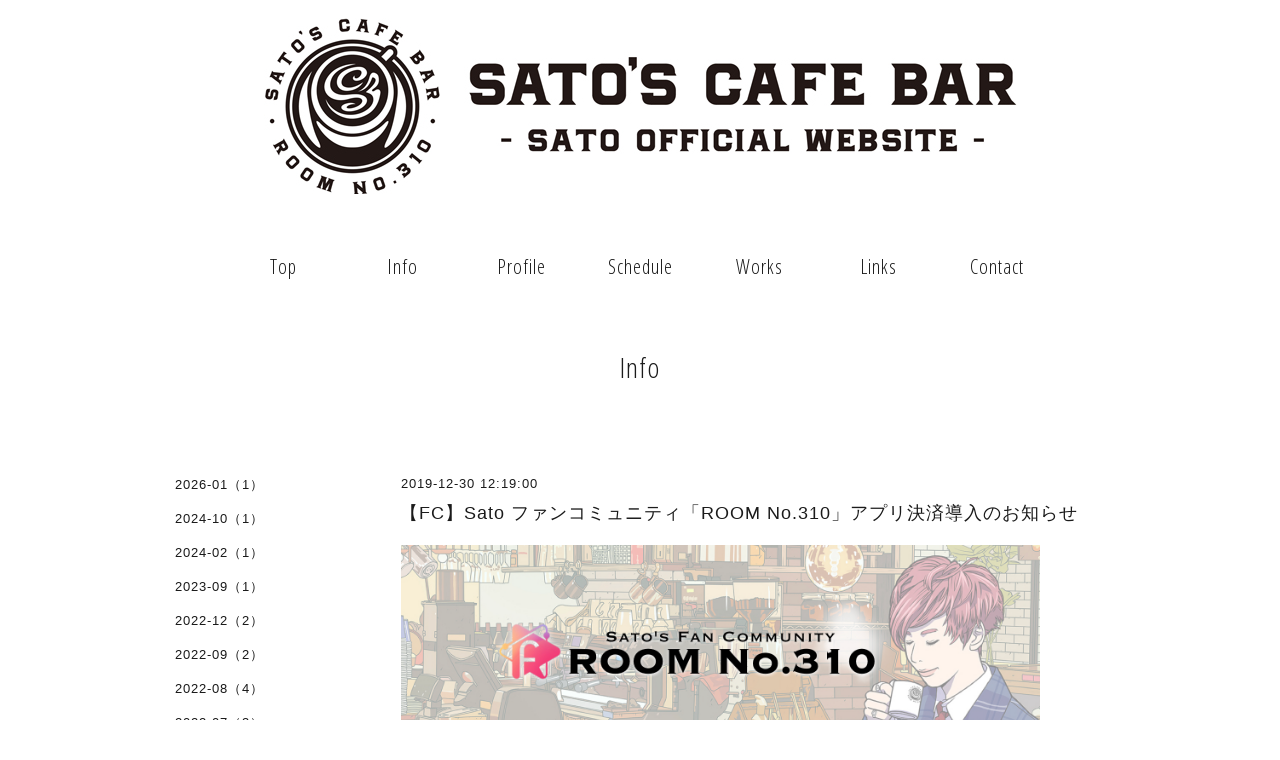

--- FILE ---
content_type: text/html; charset=utf-8
request_url: https://310cafe.net/info/2981836
body_size: 3489
content:
<!DOCTYPE html>
<html lang="ja">
<head>
<meta http-equiv="content-type" content="text/html; charset=utf-8" />
<title>Sato&#039;s Cafe Bar - 【FC】Sato ファンコミュニティ「ROOM No.310」アプリ決済導入のお知らせ</title>
<meta name="viewport" content="width=device-width, initial-scale=1, maximum-scale=1, user-scalable=yes" />
<meta name="keywords" content="Sato's Cafe Bar,satoscafebar,智,さと,サト,sato,SATO" />
<meta name="description" content="Satoファンコミュニティ「ROOM No.310」に、入会手続きの簡単なアプリ決済が導入されました。faniconアプリ内で「ROOM No.310」を検索しても購入が可能です。ぜひこの機..." />
<meta property="og:title" content="【FC】Sato ファンコミュニティ「ROOM No.310」アプリ決済導入のお知らせ" />
<meta property="og:image" content="" />
<meta property="og:site_name" content="Sato&#039;s Cafe Bar" />
<meta http-equiv="content-style-type" content="text/css" />
<meta http-equiv="content-script-type" content="text/javascript" />

<link rel="alternate" type="application/rss+xml" title="Sato&#039;s Cafe Bar / RSS" href="/feed.rss" />
<link href='https://fonts.googleapis.com/css?family=Abel|Gilda+Display|Lora|Playfair+Display+SC|Cinzel|Open+Sans+Condensed:300' rel='stylesheet' type='text/css'>
<link rel="stylesheet" type="text/css" href="/css/font-awesome/css/font-awesome.min.css" media="all" />
<style type="text/css" media="all">@import "/style.css?933648-1767501186";</style>
<script type="text/javascript" src="/assets/jquery/jquery-1.9.1.min.js"></script>
<script type="text/javascript" src="/assets/easing/easing.js"></script>
<script type="text/javascript" src="/js/tooltip.js"></script>
<script type="text/javascript" src="/assets/colorbox/jquery.colorbox-min.js"></script>
<script type="text/javascript" src="/assets/responsiveslides/responsiveslides.min.js"></script>
<!--script type="text/javascript" src="/assets/wideslider/wideslider.js"></script-->
<script type="text/javascript" src="/assets/mobilemenu/mobilemenu.js"></script>

    <script>
      $(function(){
        $("body").mobile_menu({
          menu: ['#main-nav ul'],
          menu_width: 200,
          prepend_button_to: '#mobile-bar'
          });
        $(document).ready(function(){
          $("#main").find(".thickbox").colorbox({rel:'thickbox',maxWidth: '98%'});
        });   
      }); 
    </script> 
</head>
  <body id="info" class="color_01">
  <!-- container/ -->    
  <div id="container" class="color_01 color_bg_01">
  <!-- header/ -->
  <div id="header" class="color_bg_01">  

    <!-- tel_number/ -->
    <div class="tel_area clearfix">
      <div class="shop_rss"><a href="/feed.rss"><img src="/img/icon/rss2.png" /></a></div>        
      <div class="shop_tel">TEL&nbsp;/&nbsp;</div>
    </div>
    <!-- /tel_number -->

    <!-- header_inner/ -->       
    <div id="header_inner" class="clearfix">

      <!-- smartphone_gnav/ --> 
      <nav id="main-nav">      
        <ul class="gnav_smart_phone">          
        
        <li><a href="/"  class="footer_navi_top">Top</a></li>
        
        <li><a href="/info"  class="footer_navi_info active">Info</a></li>
        
        <li><a href="/free/profile"  class="footer_navi_free free_43540">Profile</a></li>
        
        <li><a href="/menu"  class="footer_navi_menu">Schedule</a></li>
        
        <li><a href="/free/works"  class="footer_navi_free free_44757">Works</a></li>
        
        <li><a href="/free/links"  class="footer_navi_free free_47617">Links</a></li>
        
        <li><a href="/free/contact"  class="footer_navi_free free_47618">Contact</a></li>
                                        
        </ul>
      </nav>  
      <!-- /smartphone_gnav -->      

      <!-- site_title/ -->    
      <nav id="mobile-bar"></nav> 
      <div class="site_title">
        <h1 class="site_logo color_01"><a href="https://310cafe.net"><img src="https://cdn.goope.jp/20058/170225134422-58b10ba6622b6.jpg" alt="SATO'S CAFE BAR ROOM NO.310 -SATO OFFICIAL WEBSITE-" /></a></h1>
        <!--div class="site_description site_description_smartphone">Sato's Cafe Bar</div-->
      </div>
      <!-- /site_title --> 

      <!-- gnav/ -->
      <ul class="gnav">        
        
        <li><a href="/"  class="navi_top">Top</a></li>
        
        <li><a href="/info"  class="navi_info active">Info</a></li>
        
        <li><a href="/free/profile"  class="navi_free free_43540">Profile</a></li>
        
        <li><a href="/menu"  class="navi_menu">Schedule</a></li>
        
        <li><a href="/free/works"  class="navi_free free_44757">Works</a></li>
        
        <li><a href="/free/links"  class="navi_free free_47617">Links</a></li>
        
        <li><a href="/free/contact"  class="navi_free free_47618">Contact</a></li>
                                        
      </ul>
      <!-- /gnav --> 

    </div>
    <!--/header_inner-->
  </div>
  <!-- /header -->

    <div id="wrapper">
      <div id="wrapper_inner"  class="clearfix">    
        <!-- /contents -->
        <div id="contents" class="clearfix">         
        <!-- メイン部分ここから -->
        <div id="main">
          <div id="main_inner">

      
 
    
    <!----------------------------------------------

      ページ：インフォメーション

      ---------------------------------------------->
<script>
$(function(){
$("h2").remove();

$("#contents").prepend("<h2 class='page_title'>Info</h2><!--p style='text-align:center;'><img src='https://cdn.goope.jp/20058/170228014903-58b4587f70164.jpg' alt='info.jpg' width='800' /></p-->")

});
   </script>
      <h2 class="page_title">Info</h2>
      <div class="info_area">
      <div class="autopagerize_page_element">  
        
        <div class="info border_bottom_dot">
          <div class="info_date"> 2019-12-30 12:19:00</div>
          <div class="info_title">
            <a href="/info/2981836">【FC】Sato ファンコミュニティ「ROOM No.310」アプリ決済導入のお知らせ</a>
          </div>              
          <div class="info_photo">
            
          </div>
          <div class="info_body">
            <p><a href="https://fanicon.net/fancommunities/1925"><img src="https://cdn.goope.jp/20058/191220155014-5dfc6f2605fd7.jpg" alt="fanicon_TOP.001.jpeg" width="639" height="213" /></a><br /><br />Satoファンコミュニティ「ROOM No.310」に、入会手続きの簡単なアプリ決済が導入されました。<br />faniconアプリ内で「ROOM No.310」を検索しても購入が可能です。ぜひこの機会にご入会ください。<br /><br />faniconアプリ<br />iOS:&nbsp;<span style="color: #999999;"><a href="https://apps.apple.com/jp/app/fanicon/id1194376496" style="color: #999999;">https://apps.apple.com/jp/app/fanicon/id1194376496</a></span><br />Android:&nbsp;<span style="color: #999999;"><a href="https://play.google.com/store/apps/details?id=jp.co.thecoo.fanicon&amp;hl=ja" style="color: #999999;">https://play.google.com/store/apps/details?id=jp.co.thecoo.fanicon&amp;hl=ja</a></span><br /><a href="https://cdn.goope.jp/20058/191230122206-5e096d5e2a75f.jpg" target="_blank"><br /><img src="https://cdn.goope.jp/20058/191230122206-5e096d5e2a75f.jpg" alt="入会方法 (5).jpg" width="640" height="360" /></a><br /><br />Satoファンコミュニティ「ROOM No.310」<br /><span style="color: #999999;"><a href="https://fanicon.net/fancommunities/1925" style="color: #999999;">https://fanicon.net/fancommunities/1925</a></span></p>
          </div>   
        </div>
           
      </div>
    </div>
    

    

    

    

    


    

    
    
    
    

    
    </div>
  </div>
  <!-- // メイン部分ここまで -->
            <!-- sidebar/ -->
            <div id="sidebar" class="clearfix">
              <div id="sidebar_inner">
  
                <!-- サブナビここから // -->
                <ul class="sub_navi_side">
                  
                                       
                  
                  <ul class="sub_navi">
<li><a href='/info/2026-01'>2026-01（1）</a></li>
<li><a href='/info/2024-10'>2024-10（1）</a></li>
<li><a href='/info/2024-02'>2024-02（1）</a></li>
<li><a href='/info/2023-09'>2023-09（1）</a></li>
<li><a href='/info/2022-12'>2022-12（2）</a></li>
<li><a href='/info/2022-09'>2022-09（2）</a></li>
<li><a href='/info/2022-08'>2022-08（4）</a></li>
<li><a href='/info/2022-07'>2022-07（3）</a></li>
<li><a href='/info/2022-06'>2022-06（2）</a></li>
<li><a href='/info/2022-05'>2022-05（1）</a></li>
<li><a href='/info/2022-04'>2022-04（3）</a></li>
<li><a href='/info/2022-03'>2022-03（4）</a></li>
<li><a href='/info/2022-02'>2022-02（3）</a></li>
<li><a href='/info/2021-12'>2021-12（8）</a></li>
<li><a href='/info/2021-11'>2021-11（1）</a></li>
<li><a href='/info/2021-10'>2021-10（4）</a></li>
<li><a href='/info/2021-09'>2021-09（5）</a></li>
<li><a href='/info/2021-08'>2021-08（5）</a></li>
<li><a href='/info/2021-07'>2021-07（3）</a></li>
<li><a href='/info/2021-06'>2021-06（1）</a></li>
<li><a href='/info/2021-05'>2021-05（5）</a></li>
<li><a href='/info/2021-04'>2021-04（1）</a></li>
<li><a href='/info/2021-03'>2021-03（3）</a></li>
<li><a href='/info/2021-02'>2021-02（8）</a></li>
<li><a href='/info/2021-01'>2021-01（11）</a></li>
<li><a href='/info/2020-12'>2020-12（2）</a></li>
<li><a href='/info/2020-11'>2020-11（7）</a></li>
<li><a href='/info/2020-10'>2020-10（10）</a></li>
<li><a href='/info/2020-09'>2020-09（6）</a></li>
<li><a href='/info/2020-08'>2020-08（6）</a></li>
<li><a href='/info/2020-07'>2020-07（12）</a></li>
<li><a href='/info/2020-06'>2020-06（4）</a></li>
<li><a href='/info/2020-05'>2020-05（6）</a></li>
<li><a href='/info/2020-04'>2020-04（7）</a></li>
<li><a href='/info/2020-03'>2020-03（18）</a></li>
<li><a href='/info/2020-02'>2020-02（12）</a></li>
<li><a href='/info/2020-01'>2020-01（10）</a></li>
<li><a href='/info/2019-12'>2019-12（13）</a></li>
<li><a href='/info/2019-11'>2019-11（7）</a></li>
<li><a href='/info/2019-10'>2019-10（5）</a></li>
<li><a href='/info/2019-09'>2019-09（4）</a></li>
<li><a href='/info/2019-07'>2019-07（5）</a></li>
<li><a href='/info/2019-06'>2019-06（4）</a></li>
<li><a href='/info/2019-05'>2019-05（1）</a></li>
<li><a href='/info/2019-04'>2019-04（6）</a></li>
<li><a href='/info/2019-03'>2019-03（6）</a></li>
<li><a href='/info/2019-02'>2019-02（15）</a></li>
<li><a href='/info/2019-01'>2019-01（10）</a></li>
<li><a href='/info/2018-12'>2018-12（4）</a></li>
<li><a href='/info/2018-11'>2018-11（6）</a></li>
<li><a href='/info/2018-10'>2018-10（4）</a></li>
<li><a href='/info/2018-09'>2018-09（7）</a></li>
<li><a href='/info/2018-08'>2018-08（5）</a></li>
<li><a href='/info/2018-07'>2018-07（10）</a></li>
<li><a href='/info/2018-06'>2018-06（14）</a></li>
<li><a href='/info/2018-05'>2018-05（5）</a></li>
<li><a href='/info/2018-04'>2018-04（12）</a></li>
<li><a href='/info/2018-03'>2018-03（5）</a></li>
<li><a href='/info/2018-02'>2018-02（11）</a></li>
<li><a href='/info/2018-01'>2018-01（10）</a></li>
<li><a href='/info/2017-12'>2017-12（18）</a></li>
<li><a href='/info/2017-11'>2017-11（14）</a></li>
<li><a href='/info/2017-10'>2017-10（7）</a></li>
<li><a href='/info/2017-09'>2017-09（8）</a></li>
<li><a href='/info/2017-08'>2017-08（8）</a></li>
<li><a href='/info/2017-07'>2017-07（2）</a></li>
<li><a href='/info/2017-06'>2017-06（5）</a></li>
<li><a href='/info/2017-05'>2017-05（7）</a></li>
<li><a href='/info/2017-04'>2017-04（5）</a></li>
<li><a href='/info/2017-03'>2017-03（8）</a></li>
<li><a href='/info/2017-02'>2017-02（15）</a></li>
<li><a href='/info/2017-01'>2017-01（11）</a></li>
<li><a href='/info/2016-12'>2016-12（14）</a></li>
<li><a href='/info/2016-11'>2016-11（11）</a></li>
<li><a href='/info/2016-10'>2016-10（12）</a></li>
<li><a href='/info/2016-09'>2016-09（6）</a></li>
<li><a href='/info/2016-08'>2016-08（8）</a></li>
<li><a href='/info/2016-07'>2016-07（5）</a></li>
<li><a href='/info/2016-06'>2016-06（4）</a></li>
<li><a href='/info/2016-05'>2016-05（5）</a></li>
<li><a href='/info/2016-04'>2016-04（11）</a></li>
<li><a href='/info/2016-03'>2016-03（6）</a></li>
<li><a href='/info/2016-02'>2016-02（6）</a></li>
<li><a href='/info/2016-01'>2016-01（8）</a></li>
<li><a href='/info/2015-12'>2015-12（12）</a></li>
<li><a href='/info/2015-11'>2015-11（4）</a></li>
<li><a href='/info/2015-10'>2015-10（11）</a></li>
<li><a href='/info/2015-09'>2015-09（2）</a></li>
<li><a href='/info/2015-08'>2015-08（7）</a></li>
<li><a href='/info/2015-07'>2015-07（9）</a></li>
<li><a href='/info/2015-06'>2015-06（4）</a></li>
<li><a href='/info/2015-05'>2015-05（11）</a></li>
<li><a href='/info/2015-04'>2015-04（8）</a></li>
<li><a href='/info/2015-03'>2015-03（5）</a></li>
<li><a href='/info/2015-02'>2015-02（9）</a></li>
<li><a href='/info/2015-01'>2015-01（6）</a></li>
<li><a href='/info/2014-12'>2014-12（4）</a></li>
<li><a href='/info/2014-11'>2014-11（6）</a></li>
<li><a href='/info/2014-10'>2014-10（16）</a></li>
<li><a href='/info/2014-09'>2014-09（5）</a></li>
<li><a href='/info/2014-08'>2014-08（3）</a></li>
<li><a href='/info/2014-07'>2014-07（6）</a></li>
<li><a href='/info/2014-06'>2014-06（3）</a></li>
<li><a href='/info/2014-04'>2014-04（1）</a></li>
<li><a href='/info/2014-03'>2014-03（1）</a></li>
</ul>
                     
                  
                                       
                  
                                       
                  
                                       
                  
                                       
                  
                                       
                                                
                </ul>     
                <!-- サブナビここまで // -->            
            </div>
          </div>
          <!-- /sidebar -->   

    </div>
    <!-- /contents -->
          
        </div>
        <!-- /wrapper_inner -->    
    </div>
    <!-- /wrapper -->  
  </div>
  <!--  /container -->         
        <!-- footer/ -->
        <div id="footer">  
          <div id="footer_inner" class="color_bg_01">
            <!-- ナビゲーションパーツここから // -->
            <div class="navi_parts_area">
              
              <br class="clear" />  
            </div>  
            <!-- // ナビゲーションパーツここまで -->              
          </div>
          <!-- /footer_inner -->
        </div>
        <!-- /footer -->

        <!-- footer_copyright/ -->   
        <div id="footer_copyright" class="color_bg_04 color_01">    
          <div id="footer_copyright_inner">                
            <div class="copyright">&copy;2026 <a href="https://310cafe.net">Sato's Cafe Bar</a>, Phronetic Dullahan Inc. All Rights Reserved.
          </div>
        </div>  
        <!-- /footer_copyright -->  
</body>
</html>

--- FILE ---
content_type: text/css; charset=utf-8
request_url: https://310cafe.net/style.css?933648-1767501186
body_size: 8443
content:
/* ---------------------------------
 reset CSS
--------------------------------- */
button {
    -webkit-appearance: none;
}

html,div,span,object,iframe,h1,h2,h3,h4,h5,h6,p,blockquote,pre,abbr,address,cite,code,del,dfn,em,img,ins,kbd,q,samp,small,strong,sub,sup,var,b,i,dl,dt,dd,ol,ul,li,fieldset,form,label,legend,table,caption,tbody,tfoot,thead,tr,th,td,article,aside,canvas,details,figcaption,figure,footer,header,hgroup,menu,nav,section,summary,time,mark,audio,video{
  margin:0;
  padding:0;
  border:0;
  outline:0; 
  font-size:100%;
  background:transparent
}

article,aside,details,figcaption,figure,footer,header,hgroup,menu,nav,section{
  display:block
}

nav ul {
  list-style:none
}

blockquote,q {
  quotes:none
}

blockquote:before,blockquote:after,q:before,q:after{
  content:none
}

a {
  margin:0;
  padding:0;
  font-size:100%;
  vertical-align:baseline;
  background:transparent
}

ins {
  background-color:#ff9;
  color:#000;
  text-decoration:none
}

mark {
  background-color:#ff9;
  color:#000;
  font-style:italic;
  font-weight:bold
}

del {
  text-decoration:line-through
}

abbr[title],dfn[title]{
  border-bottom:1px dotted;
  cursor:help
}

input,select{
  vertical-align:middle
}

li {
  list-style-type: none;
}
  
span {
  word-wrap:break-word;
}
/* --------------------------------------
  共通項目
--------------------------------------- */

/*-- clear --*/

br.clear {
  font-size: 0;
  line-height: 0;
  clear: both;
}

.clearfix:after {
  content: ".";
  display: block;
  height: 0;
  visibility: hidden;
  clear: both;
}

/*-- color --*/

.color_01 {
  color: #1b1b1b;
}

.color_02 {
  color: #fff;
}

.color_bg_01 {
  background: #fff;
}

.color_bg_02 {
  background: #1b1b1b;
}

.color_bg_03 {
  background: #e9e9e9;
}

.color_bg_04 {
  background: #f7f7f7;
}

/*-- link --*/

a:link {
  color: #1b1b1b;
  text-decoration: none;
}
  
a:visited {
  color: #1b1b1b;
  text-decoration: none;
}
    
a:hover {
  color: #737373;
  text-decoration: underline;
}
  
a:active {
  color: #737373;
  text-decoration: none;
  outline: none;
}

/*-- border --*/

.border {
  border: 1px #bdbdbd solid;
}

.border_top {
  border-top: 1px #bdbdbd solid;
}

.border_bottom {
  border-bottom: 1px #bdbdbd solid;
}

.border_bottom_dot {
  border-bottom: 2px dotted #bdbdbd;
}

/*-- border_radius --*/

.border_radius {
  -webkit-border-radius: 4px;
  -moz-border-radius: 4px;
  border-radius: 4px;
}

/* --------------------------------------
  メイン要素
--------------------------------------- */

html { 
}

body {
  font: 13px 'Helvetica','Hiragino Kaku Gothic ProN', 'ヒラギノ角ゴ ProN W3',Meiryo, メイリオ, sans-serif;
  letter-spacing: 1px;
  margin: 0; 
  background: #fff;
} 

#container {
  width: 1000px;  
  margin: 0 auto;        
} 

#wrapper {
} 

body#top #container {  
  width: 100%;    
} 

#wrapper_inner {
  margin: 0 20px;     
} 

body#top #wrapper_inner {
  margin: 0;     
}   

#contents {
  width: 960px;
  padding: 0 0 40px 0;
}

.inner_links {
   display: none;
   padding: 15px 5px;
   margin: 0 0 20px;
}


/* TOPページのみ */
#top #contents {
  padding: 0;
  width: 100%;
  background: none;
}

#header {
  font-family: 'Open Sans Condensed','Helvetica','Hiragino Kaku Gothic ProN', 'ヒラギノ角ゴ ProN W3',Meiryo, メイリオ, sans-serif;  
  width: 100%;
  margin-bottom: 0;
}

body#top #header {
  border-bottom: none;  
}

#header_inner {
  width: 960px;
  margin: 0 auto;
  padding-top: 18px;
}

#main {
  width: 720px;  
  float: right;
  margin-right: 0px;
}

/* TOPページのみ */
#top #main {
  float: none;
  width: 100%;
}

#main_inner {
  margin: 0;
} 

/* --- Main float none area--- */  
body#free #main,   
body#reservation #main,  
body#coupon #main,   
body#contact #main,  
body#calendar #main,   
body#about #main {
  width: 960px;
  float: none;  
} 
/* --- Main float none area--- */     
   

/* --------------------------------------
  ヘッダー
  --------------------------------------- */

.site_title {
  padding: 0;
  text-align: center;
  background-repeat: repeat;
/*  margin-bottom: 33px;*/
}  
  
h1.site_logo {
  font-weight: normal;
  font-size: 40px;  
/*  margin-bottom: 10px;*/
}

.site_description {
  font-size: 15px;    
  display: block;
} 

.tel_area {
  width:960px;
  margin: 0 auto;
}

.shop_rss {
  margin: 11px 0 0 6px;
  float: right;  
  display: none; 
}

.shop_tel {
  margin: 12px 0 0 6px;
  font-size: 13px;
  letter-spacing: 0.1em;
  float: right;   
  display: none;   
}

/* --------------------------------------
  ページタイトル
--------------------------------------- */

#main h2.page_title, #contents h2.page_title {
  font-family: 'Open Sans Condensed','Helvetica','Hiragino Kaku Gothic ProN', 'ヒラギノ角ゴ ProN W3',Meiryo, メイリオ, sans-serif;  
  font-size: 28px;
  font-weight: normal;
  text-align: center;
  _margin: 0;
  padding: 0;
}  

/* ---  サイドナビがないページ用 ---*/
body#info #contents h2.page_title,
body#free  #main h2.page_title,   
body#reservation  #main h2.page_title,  
body#coupon  #main h2.page_title,  
body#calendar  #main h2.page_title,   
body#contact  #main h2.page_title,     
body#about #main h2.page_title {
  width: 960px;  
  text-align: center;  
  padding: 0px 0 50px;  
}
/*
body#info #contents h2.page_title {
padding-bottom: 0;
}*/

/* ---  サイドナビがないページ用 ---*/

/* --------------------------------------
  ナビゲーション
--------------------------------------- */
  
.gnav {
  display: block;
  text-align: center;
  line-height: 22px;
/*  margin-bottom: 10px;*/
  font-size: 15px;
  padding: 30px 0 50px;
}

.gnav li {
  display: -moz-inline-box;
  display: inline-block;
  /display: inline;
  /zoom: 1;

}

.gnav a {
  text-decoration: none;
  display: block;
  width: 115px;
  padding: 20px 0;
  font-size: 20px;
}

.gnav a:hover {
  background-color: #eff1f3;
}

.gnav li.navi_last {
  padding-right: 0;
}

#mobile-bar,
#build-menu {
  display: none;
}

.fa {
  display: inline-block;
  font-family: FontAwesome;
  font-style: normal;
  font-weight: normal;
  font-size: 30px;
  line-height: 1;
  -webkit-font-smoothing: antialiased;
  -moz-osx-font-smoothing: grayscale;
}
  
/* PC用サブナビ */  
.sub_navi_side {
  float: left;
  width: 200px;
  position: relative;
  padding: 10px 0;
  top: 30px;
}
  
.sub_navi_side ul.sub_navi {
  padding: 0;
}  
  
body#free  .sub_navi_side,  
body#reservation  .sub_navi_side,   
body#coupon  .sub_navi_side,  
body#contact  .sub_navi_side,      
body#about .sub_navi_side,
body#calendar .sub_navi_side {
  display: none;
}  

ul.sub_navi_side li a {
  margin-bottom: 1px;
  padding: 0 15px 15px 15px;
  display: block;
} 

/* フリーページナビゲーション用 */
.free_area {
  margin-bottom: 50px;
}  

.free_area_inner {
  padding: 8px 0;
}

.gnav li:hover > div {
  display: block !important;
}    
   
/* --------------------------------------
  サイドバー
--------------------------------------- */

#sidebar {
  width: 200px;
  margin: 0 30px 0 0;
  text-align: left;
  float: left;
}

body#contact #sidebar,
body#calendar #sidebar,
body#about #sidebar,
body#reservation #sidebar,
body#top #sidebar {
  display: none;
}

#sidebar_inner {
  margin: 0;  
}   

/* --------------------------------------
  フッター
--------------------------------------- */

#footer {
  clear: both;
  width: 100%;
}

body#top {
  background: #fff;
} 
  
#footer_inner {
  width: 1000px;
  margin: 0 auto;
}

/* ナビパーツ */

#footer #navi_parts {
  font-size: 12px;
}

.navi_parts_area {
  margin: 0 20px;
}
  
#footer .navi_parts_detail {
  margin: 0 40px 40px 0; 
  text-align: left;
  float: left;    
} 

/* --------------------------------------
  フッターコピーライト
--------------------------------------- */

#footer_copyright {
  font-size: 12px;
  height: auto;
  width: 100%;
} 

#footer_copyright_inner {
  width: 980px;
  margin: 0 auto;
  padding: 15px 0;
} 

.copyright {
  text-align: center;
}

/* QRコード */
.qr_img {
  text-align: center;
}

/* --------------------------------------
  トップ
--------------------------------------- */ 

.slide_one {
  width: 960px;
  height: 480px;
  overflow:hidden;
  margin:0 auto 40px;
}

%A.slide_one ul li img {
  width: 960px;
  height: auto;  
}

.welcome_info_area { 
  width: 960px;
  margin: 0 auto 50px;
}
  
.welcome_area_title {
  font-family: 'Open Sans Condensed','Helvetica','Hiragino Kaku Gothic ProN', 'ヒラギノ角ゴ ProN W3',Meiryo, メイリオ, sans-serif;    
  font-size: 25px;
  margin-bottom: 22px;
  border-bottom: 4px solid #6f5c58;
  line-height: 91%;
}

.welcome_area {
  width: 450px;  
  float: left;
  margin: 0 0 0 60px;   
} 

.welcome_area_message {
  line-height: 25px;
}
.welcome_area_message li img {
  width: 100%;
  height: auto;
}
.welcome_area_message li iframe {
  width: 100%;
  height: 250px;
}
.top_info_area {
  width: 450px;
  float: left;
}

.info_area_title {
  font-family: 'Open Sans Condensed','Helvetica','Hiragino Kaku Gothic ProN', 'ヒラギノ角ゴ ProN W3',Meiryo, メイリオ, sans-serif;    
  font-size: 25px;
  margin-bottom: 22px;   
  border-bottom: 4px solid #6f5c58;
  line-height: 91%;
}
  
.top_info_message {
  list-style-type: none;
  margin: 0 0 24px;
}  

.top_info_message li {
  margin: 0;
  padding: 14px 0;
  border-bottom: 2px dotted #bdbdbd;
}

.top_info_message li:first-child {
 padding-top: 0;
}
  
.top_info_message li a {
  margin: 0 0 10px 0;
  line-height: 170%;
}
   
.top_info_date {
  margin: 0 10px 6px 0;
  display: block;
}   

.topic_banner {
  margin: 12px 0 0;
  text-align: center;
}

.banner_area {
  width: 960px;
  margin: 0 auto 50px;
  display: none;
}

.banner_area img {
  height: 16px;
  padding-right: 10px;
}

.banner_area li {
  float: left;
  margin: 0 5px 42px;
}

.banner_area li a {
  display: table-cell;
  vertical-align: middle;
  text-align: center;
  width: 130px;
  height: 70px;
  background-color: #e5e5e5;
  font-size: 21px;
/*  font-weight: bold;*/
  font-family: 'Open Sans Condensed','Helvetica','Hiragino Kaku Gothic ProN', 'ヒラギノ角ゴ ProN W3',Meiryo, メイリオ, sans-serif;
  border: 10px solid #e5e5e5;
  border-radius: 30px;
}

.banner_area li a:hover {
  text-decoration: none;
  border: 10px solid #eff1f3;
}

/* -----------------------------------------

responsiveslides

----------------------------------------- */

.rslides {
    list-style: outside none none;
    margin: 0 auto 40px;
    overflow: hidden;
    padding: 0;
    position: relative;
}
.rslides li {
    width: 100%;
}
.rslides li img {
    width: 100%;
}

html>body .caption_txt {
  font-size: 11px;
  line-height: 25px;
  padding: 0 10px;
  display: none;
  }


/* -----------------------------------------

wideslider

----------------------------------------- */

.wideslider {
  width: 100%;
  text-align: left;
  position: relative;
  overflow: hidden;
  margin-bottom: 30px;
}

.wideslider ul,
.wideslider ul li {
  float: left;
  display: inline;
  overflow: hidden;
}

.wideslider ul li img {
  width: 100%;
  display: none;
}

.wideslider_base {
  top: 0;
  position: absolute;
}

.wideslider_wrap {
  top: 0;
  position: absolute;
  overflow: hidden;
}

.slider_prev,
.slider_next {
  top: 0;
  overflow: hidden;
  position: absolute;
  z-index: 100;
  cursor: pointer;
}

.slider_prev {
 /* background: #fff;*/
}

.slider_next {
/*  background: #fff;
*/}

.pagination {
  bottom: 20px;
  left: 0;
  width: 100%;
  height: 15px;
  text-align: center;
  position: absolute;
  z-index: 200;
}

.pagination a {
  margin: 0 7px;
  width: 12px;
  height: 12px;
  border-radius: 6px;
  display: inline-block;
  overflow: hidden;
  background: #fff;
}

.pagination a.active {
  filter:alpha(opacity=100)!important;
  -moz-opacity: 1!important;
  opacity: 1!important;
}


/* =======================================
  ClearFixElements
======================================= */

.wideslider ul:after {
  content: ".";
  height: 0;
  clear: both;
  display: block;
  visibility: hidden;
}

.wideslider ul {
  display: inline-block;
  overflow: hidden;
}

/* --------------------------------------
  インフォメーション
--------------------------------------- */

.info_area {
  margin: 0 0 40px 0;
  padding-top: 40px;
}

.info {
  padding: 0 0 40px 0;
  margin: 0 0 40px 0;
}
  
.info_photo {
  padding: 0 1px;
} 
  
.info_photo img {
  max-width: 750px;
  height: auto;
  margin-bottom: 20px;
} 

.info_date {
  padding: 0 0 0 1px;
}
  
.info_title {
  font-size: 18px;
  margin: 0 0 10px 0; 
  padding: 10px 0;
  width: 720px;
  background-repeat: no-repeat;
  -webkit-border-radius: 4px;
  -moz-border-radius: 4px;
  border-radius: 4px;
}

.info_title a {
}
  
.info_body {
  padding: 0 1px 0 1px;
  word-wrap:break-word;
}

/* --------------------------------------
  カレンダー
--------------------------------------- */

.calendar_area {
  margin: 0 0 40px;
  width: 100%;
}

.calendar_header {
  margin: 0 0 60px 0;
  font-size: 16px;
  text-align: center;
}
  
.calendar_header a {
  margin: 0 20px;
  font-size: 14px;
  text-align: center;
  font-weight: normal;
} 

.table_calendar {
  font-family: 'Open Sans Condensed','Helvetica','Hiragino Kaku Gothic ProN', 'ヒラギノ角ゴ ProN W3',Meiryo, メイリオ, sans-serif;  
} 
   
.table_calendar th {
  text-align: center;
  font-size: 12px;
  border-bottom: 1px solid #848484;
  padding: 0 0 5px 0;
}
  
.table_calendar th.sun {
  color: #ff3355;
}
      
.table_calendar th.sat {
  color: #0250d0;
}
  
.table_calendar td {
  border-bottom: 1px solid #848484;
  border-left: 1px solid  #848484;
  width: 14%;
  height: 120px;
  text-align: center;
  padding: 0 0 5px 0;
}
      
.table_calendar td img {
  padding: 15px;
}
        
.table_calendar td.sun {
}
      
.table_calendar td.sat {
  border-right: 1px solid #848484;
}
      
.table_calendar td p.day {
  line-height: 14px;
  margin: 10px 10px 0;
  padding: 0;
  text-align: left;
  vertical-align: top;
}
      
.table_calendar td.sun p.day {
  color: #ff3355;
}
        
.table_calendar td.sat p.day {
  color: #0250d0;
}
  
.schedule {
  margin: 0 0 20px 0;
}
   
.schedule_date {
  font-weight: bold;
  margin: 0 0 20px 0;
  padding: 0 0 20px 0;
}
     
.schedule ul {
  list-style: none;
  margin: 0 0 40px 0;
}
     
.schedule ul li {
  margin: 0 0 10px 0;
  line-height: 20px;
}
      
.schedule_category {
  padding: 5px 7px;
  margin:0 10px 0 0;
  font-size: 10px;
}
      
.schedule_time {
  font-weight: bold;
}

.schedule_detail {
  width: 500px;
  margin: 0 auto;
  padding: 40px 0 8px 0;
}
     
.schedule_detail_category {
  padding: 5px 7px;
  margin: 0 0 8px 0;
  font-size: 10px;
}
  
.schedule_detail_title {
  font-size: 18px;  
  margin: 10px 0 15px 0;
}
     
.schedule_detail_body {
  line-height: 20px;
}
     
.schedule_detail_body img {
  margin: 0 0 20px 0;
}

/* --------------------------------------
  メニュー
--------------------------------------- */

.menu_area {
  width: 720px;
  margin: 0 0 40px 0;
  padding-top: 40px;
}

.menu_title {
  margin: 0 20px 15px 0;
  font-size: 18px;
}

.menu_price {
  font-weight: bold;
  line-height: 24px;
  margin: 0 0 20px 0;
  padding: 0 1px;
  font-size: 12px;
}

.menu_price_num {
  font-size: 20px;
}

.menu_list {
  margin: 0;
  padding: 0;
}

.menu_category {
  font-family: 'Open Sans Condensed','Helvetica','Hiragino Kaku Gothic ProN', 'ヒラギノ角ゴ ProN W3',Meiryo, メイリオ, sans-serif;    
  font-size: 20px;
  margin-bottom: 40px;
  width: 720px;
  padding: 8px 0px;
}

.menu {
  margin: 0 0 15px 0;
}  

.menu_body {
  clear: both;
  line-height: 20px;
  width: 100%;
  margin: 0;
}
     
.menu_body img {
/*  margin: 0 0 20px 0;*/
  padding: 0 1px;
  max-width: 720px;
  height: auto;
}   

.announce {
  text-align: center;
  text-decoration: underline;
  padding: 30px 0 0;
}

/* --------------------------------------
  フォトギャラリー
--------------------------------------- */

.album_title {
  font-family: 'Open Sans Condensed','Helvetica','Hiragino Kaku Gothic ProN', 'ヒラギノ角ゴ ProN W3',Meiryo, メイリオ, sans-serif;    
  font-size: 20px;
  padding: 8px 0;
  margin-bottom: 40px;
  width: 720px;
}

.photo_area {
  width: 720px;
  margin: 0 0 30px 0;
}

.album {
  margin: 0 0 30px -15px;
  padding: 0;
}
  
.album:last-child {
  padding: 0 0 15px 0;
} 
     
.photo_thumb {
  float: left;
  margin: 0 0 20px 20px;
}

.photo {
  width: 100%;
  margin: 0 5px 40px 0;
}

.photo_image {
  margin: 0 0 20px 0;
}

.photo_image img {
  max-width: 720px;
  height: auto;
}
  
.photo_date {
  text-align: left;
  margin-bottom: 4px;
  padding: 0 1px 0 1px;
}

.photo_title {
  font-size: 18px;
  margin: 0 0 10px 0;
  padding: 0 1px;
}

.photo_body {
  line-height: 20px;
  padding: 0 1px 40px 1px;
}
  
/* --------------------------------------
  クーポン
--------------------------------------- */

.coupon_area {
  width: 960px;
  margin-bottom: 0 0 40px !important;
} 
  
.coupon {
  padding: 0;
  width: 840px;  
  margin: 0 auto 20px;
}

.coupon_image {
  float: left;
  margin: 0 40px 20px 0;
}

.coupon_qr {
  width: 110px;
  margin-bottom: 20px;    
}

.coupon_title {
  margin-bottom: 20px;
  font-size: 18px;
}
  
.coupon_body {
  float: left;
  width: 300px;
} 

.coupon_body ul {
  margin-bottom: 20px;  
}
  
.coupon_body ul li {
  list-style-type: none;
}

.coupon_print {
  margin: 0 auto 40px;  
  font-weight: bold;
}   

/* --------------------------------------
  店舗情報
--------------------------------------- */

.map {
  width: 100%;
  height: 100%;
  margin: 0 0 40px 0;
  padding: 0;
}

.detail {
  margin: 0 0 10px 0;
}

.table_detail {
  float: right;
  width: 100%;
  border-top: 1px solid #bfbfbf;
}
     
.table_detail th {
  width: 150px;
  text-align: center;
  white-space: nowrap;
  padding: 20px 20px;
  border-bottom: 1px solid #bfbfbf;
  border-left: 1px solid #bfbfbf;
  background: #fff;   
}
      
.table_detail td {
  width: 350px;
  padding: 20px 20px;
  border-bottom: 1px solid #bfbfbf;
  border-left: 1px solid #bfbfbf;
  border-right: 1px solid #bfbfbf;  
}

/* --------------------------------------
  お問い合わせ
--------------------------------------- */

.contact_area_wrap {
  margin: 0 auto;
  display: block;
  clear: both;
  overflow: hidden;
  line-height: 20px;
  width: 460px;  
}

.contact_message {
  margin: 0 0 40px 0;
  font-size: 15px;
  line-height: 23px;
}

.contact_area_wrap input {
  margin: 5px 5px 0 0;
  padding: 10px;
  height: 25px;
  font-size: 14px;
  vertical-align: middle;
  border: 1px solid #bfbfbf; 
  background: #fafafa;     
  width: 438px;
}

.contact_area_wrap textarea {
  margin: 5px 0 0 0;  
  padding: 10px;
  font-size: 14px;    
  border: 1px solid #bfbfbf;
  background: #fafafa;  
  vertical-align: middle;
  width: 438px;
  height: 150px;    
}

.contact_area {
  margin-bottom: 40px;
}

.contact_area .button_area {
  text-align: right;
}
  
.contact_area_wrap input.button {
  display: block;
  font-size: 18px;
  color: #fff;
  padding: 15px 0;
  background: #989898;
  text-decoration: none;
  width: 460px;
  height: 70px; 
  margin: 50px auto;  
  cursor: pointer;
  border: none;
  -webkit-border-radius: 4px;
  -moz-border-radius: 4px;
  border-radius: 4px;
}

 .contact_area_wrap input.button:hover {
  opacity: 0.8;
  -moz-opacity: 80;
}
   
input.contact_small {
  width: 250px;
}
  
input.contact_medium {
  width: 378px;
}
  
input.contact_large {
  height: 150px;
  width: 378px;
}

.checkbox {
  display: block;
  clear: both;
  padding: 0 0 5px 0;
}
  
.checkbox input {
  display: inline;
  float: left;
  margin: 0 5px 0 0;
  padding: 5px;
  width: 13px;
  border: none;
}
  
.checkbox label {
  display: block;
  width: 460px;
  float: left;
  margin: 0 0 5px 0;
}

.radio {
  display: block;
  clear: both;
  padding: 5px 0 5px 3px;
}
  
.radio input {
  display: inline;
  float: left;
  margin: 0 5px 0 0;
  padding: 5px;
  width: 13px;
  border: none;
}
  
.radio span {
  display: block;
  width: 460px;
  float: left;
  margin: 0 0 5px 0;
}
  
.personal_info {
  width: 460px;
  font-weight: bold;
  margin: 1px 0 0 0;
}
  
.personal_info_txt {
  margin: 8px 0 0 0;     
  font-weight: normal;
  line-height: 160%;
  font-size: 12px; 
}

.requier {
  color: #ff0000;
  margin-left: 5px;
}

/* --------------------------------------
    予約ページ
--------------------------------------- */

.reservation_area {
  margin: 0 auto;
  display: block;
  clear: both;
  overflow: hidden;
  line-height: 20px;
  width: 460px;    
}

.reservation_message {
  margin: 0 0 40px 0;
  font-size: 15px;
  line-height: 23px;
}
  
.reservation_form .reservation_area label {
  margin: 0 0 5px 0;
}
  
.reservation_form .reservation_area input {
  margin: 5px 5px 0 0;
  padding: 10px;
  height: 25px;
  font-size: 14px;
  vertical-align: middle;
  border: 1px solid #bfbfbf; 
  background: #fafafa;  
  width: 438px;
}

.reservation_form .reservation_area span.radio input {
  margin: 1px 5px 0 0;
  padding: 10px;
  height: 20px;
  font-size: 14px;
  vertical-align: middle;
  width: 20px;  
}

.reservation_form .reservation_area textarea {
  margin: 5px 0 0 0;  
  padding: 10px;
  font-size: 14px;    
  border: 1px solid #bfbfbf; 
  background: #fafafa; 
  vertical-align: middle;
  width: 438px;
  height: 150px;  
}

.reservation_form .reservation_area {
  margin-bottom: 40px;  
}

.reservation_form .reservation_name {
  width: 460px;
}
  
.reservation_form .reservation_email {
  width: 460px;
}
  
.reservation_form .reservation_tel {
  width: 460px;
}
  
.reservation_form .reservation_memo {
  width: 460px;
  height: 100px;
}
  
.reservation_area .button_area {
  text-align: left;
}
  
.reservation_area .button {
  display: block;
  font-size: 18px;
  color: #fff;
  padding: 15px 0;
  background: #989898;
  text-decoration: none;
  width: 460px;
  height: 70px; 
  margin: 50px auto;  
  height: 70px; 
  margin: 0 auto 50px;  
  cursor: pointer;
  border: none;
  -webkit-border-radius: 4px;
  -moz-border-radius: 4px;
  border-radius: 4px;
}

.reservation_area .button:hover {
  opacity: 0.8;
  -moz-opacity: 80;
}
      
.reservation_form .reservation_small {
  width: 200px;
}
  
.reservation_form .reservation_medium {
  width: 200px;
}
  
.reservation_form .reservation_large {
  height: 200px;
  width: 460px;
}

.reservation_info {
  margin-bottom: 40px;
  font-weight: normal;  
}

.reservation_info .reservation_tel_number {
  font-family: Arial #6a6a6a;
  font-size: 18px;
  padding: 3px 5px 5px 0;
}

.reservation_tel_time {
  padding: 0;
}

.reservation_others {
  margin-bottom: 40px;
}

.reservation_photo {
  margin: 0 0 20px 0;
}

.reservation_title {
  line-height: 24px;
  font-size: 18px;
  margin-bottom: 15px;
}
  
.reservation_course_body img {  
  margin: 5px 0 20px 0;
} 
  
.reservation_course_body p {  
  font-weight: normal;
  margin: 20px 0;  
}    

/* --------------------------------------
  pager
--------------------------------------- */

.pager {
  text-align: center;
  white-space: nowrap;
  padding: 5px 0;
  font-size: 12px;
  line-height: 16px;
}

.pager a {
  margin: 0 2px;
  padding: 3px 5px;
}
  
.pager a.next ,
.pager a.prev {
  margin: 0 2px;
  padding: 3px 5px;
}

.pager a.chk {
  margin: 0 2px;
  padding: 8px 11px;
  background: #e9e9e9;
  text-decoration: none;
}

/*--------------------------------
  AutoPagerize
--------------------------------*/

.autopagerize_page_element {
  clear: both;
}

#hr {
  border: none;
  margin-top: 20px;
}
  
.autopagerize_link {
  margin-bottom: 20px;
}

/* --------------------------------------
  tooltip
--------------------------------------- */

.hotspot {
  cursor: pointer;
}

#tt {
  position: absolute;
  display: block;
  background: url(/img/tooltip/tt_left.gif) top left no-repeat;
}
  
#tttop {
  display: block;
  height: 5px;
  margin-left: 5px;
  background: url(/img/tooltip/tt_top.gif) top right no-repeat;
  overflow: hidden;
}
  
#ttcont {
  display: block;
  padding: 2px 12px 3px 7px;
  margin-left: 5px;
  background: #ccc;
  color: #333;
  font-size: 10px;
  line-height: 16px;
}
  
#ttcont div.schedule_title {
  font-size: 13px;
}
   
#ttcont div.schedule_body {
  font-size: 11px;
}

#ttbot {
  display: block;
  height: 5px;
  margin-left: 5px;
  background: url(/img/tooltip/tt_bottom.gif) top right no-repeat;
  overflow: hidden;
}
  
/* --------------------------------------
  colorbox
--------------------------------------- */

#colorbox, #cboxOverlay, #cboxWrapper{position:absolute; top:0; left:0; z-index:9999; overflow:hidden;}
#cboxOverlay{position:fixed; width:100%; height:100%;}
#cboxMiddleLeft, #cboxBottomLeft{clear:left;}
#cboxContent{position:relative;}
#cboxLoadedContent{overflow:auto; -webkit-overflow-scrolling: touch;}
#cboxTitle{margin:0;}
#cboxLoadingOverlay, #cboxLoadingGraphic{position:absolute; top:0; left:0; width:100%; height:100%;}
#cboxPrevious, #cboxNext, #cboxClose, #cboxSlideshow{cursor:pointer;}
.cboxPhoto{float:left; margin:auto; border:0; display:block; max-width:none;}
.cboxIframe{width:100%; height:100%; display:block; border:0;}
#colorbox, #cboxContent, #cboxLoadedContent{box-sizing:content-box; -moz-box-sizing:content-box; -webkit-box-sizing:content-box;}

/* 
    User Style:
    Change the following styles to modify the appearance of ColorBox.  They are
    ordered & tabbed in a way that represents the nesting of the generated HTML.
*/
#cboxOverlay{background:#fff;}
#colorbox{outline:0;}
#cboxContent{margin-top:32px; overflow:visible; background:#000;}
.cboxIframe{background:#fff;}
#cboxError{padding:50px; border:1px solid #ccc;}
#cboxLoadedContent{background:#000; padding:1px;}
#cboxLoadingGraphic{background:url(/img/theme_simple2/loading.gif) no-repeat center center;}
#cboxLoadingOverlay{background:#000;}
#cboxTitle{position:absolute; top:-22px; left:0; color:#000;}
#cboxCurrent{position:absolute; top:-22px; right:205px; text-indent:-9999px;}

/* these elements are buttons, and may need to have additional styles reset to avoid unwanted base styles */
#cboxPrevious, #cboxNext, #cboxSlideshow, #cboxClose {border:0; padding:0; margin:0; overflow:visible; text-indent:-9999px; width:20px; height:20px; position:absolute; top:-20px; background:url(/img/theme_simple2/controls.png) no-repeat 0 0;}

/* avoid outlines on :active (mouseclick), but preserve outlines on :focus (tabbed navigating) */
#cboxPrevious:active, #cboxNext:active, #cboxSlideshow:active, #cboxClose:active {outline:0;}
#cboxPrevious{background-position:0px 0px; right:44px;}
#cboxPrevious:hover{background-position:0px -25px;}
#cboxNext{background-position:-25px 0px; right:22px;}
#cboxNext:hover{background-position:-25px -25px;}
#cboxClose{background-position:-50px 0px; right:0;}
#cboxClose:hover{background-position:-50px -25px;}
.cboxSlideshow_on #cboxPrevious, .cboxSlideshow_off #cboxPrevious{right:66px;}
.cboxSlideshow_on #cboxSlideshow{background-position:-75px -25px; right:44px;}
.cboxSlideshow_on #cboxSlideshow:hover{background-position:-100px -25px;}
.cboxSlideshow_off #cboxSlideshow{background-position:-100px 0px; right:44px;}
.cboxSlideshow_off #cboxSlideshow:hover{background-position:-75px -25px;}

/* --------------------------------------
  For IE6
--------------------------------------- */

* html .info {
  margin: 0 0 40px 0;
}

* html .table_calendar td a.hotspot {
  display: block;
  width: 26px;
  height: 26px;
  border: 2px solid #a3a3a3;
  cursor: hand;
}

  /* -----------------------------------------

※ 幅980px以下のデバイスには、下記のスタイルが継承されます。

----------------------------------------- */

@media screen and (max-width: 980px) {

html {
  height: auto;   
}

body {   
  background-image: none;
  font-size: 13px;
  margin: 0;
  min-width: inherit;
}

img {  
  max-width: 100%;
  height:  auto;
}

#container {
  width: 100%;
} 

#wrapper  {
  width: 100%;
}

#wrapper_inner {
  margin: 0 20px;
}  
  
div#contents {
  width: 100%;
}

/* TOPページのみ */
#top #contents {
  width:100%;
  padding: 0;
}

#contents_inner {
  margin: 0 20px;
}  

#header {
  height: auto;
}

#header_inner {
  padding-top: 30px;
  width: 100%;
}

#main {
  margin: 0;
  width: 72%;
}

#contact #main {
  float: none;
  width: 100%; 
  margin: 0;
}

/* TOPページのみ */
#top #main {
  width: 100%; 
}
  
#main_inner {
  width: 100%;
}

/* --- Main float none area--- */  
body#free div#main,   
body#reservation div#main,  
body#coupon div#main,   
body#contact div#main,  
body#calendar div#main,   
body#about div#main {
  width: 100%;
} 
/* --- Main float none area--- */ 

/* --------------------------------------
  ヘッダー
  --------------------------------------- */

.shop_title {
  margin: 0 0 20px 0;
  height: auto;
  float: right;
}

.shop_tel {
  margin: 5px 12px 0 0;
  float: right;
  height: auto;
}

.site_title {
  padding: 0;
  text-align: center;
  background-repeat: repeat;
  margin-bottom: 20px;
  margin-left: 2%;
}  

.tel_area {
  display: none;
}
  
h1.site_logo {
  font-size: 35px;  
  width: 95%;
  margin: 28px auto 10px;
}

.site_description {
  font-size: 12px;
  display: none;
} 

/* --------------------------------------
  ページタイトル
--------------------------------------- */

#main h2.page_title {
  font-size: 28px;
  padding: 30px 0 30px;
}  

/* ---  サイドナビがないページ用 ---*/
body#free  #main h2.page_title,   
body#reservation  #main h2.page_title,  
body#coupon  #main h2.page_title,  
body#calendar  #main h2.page_title,   
body#contact  #main h2.page_title,     
body#about #main h2.page_title {
  width: 960px;  
  text-align: center;  
  padding: 30px 0 30px;  
}  
/* ---  サイドナビがないページ用 ---*/

/* ---  サイドナビがないページ用 ---*/
body#free  #main h2.page_title,   
body#reservation  #main h2.page_title,  
body#coupon  #main h2.page_title,  
body#calendar  #main h2.page_title,   
body#contact  #main h2.page_title,     
body#about #main h2.page_title {
  width: 100%;  
}  
/* ---  サイドナビがないページ用 ---*/

/* --------------------------------------
  ナビゲーション
--------------------------------------- */

.gnav {
  display: none;  
  text-align: center;
  font-size: 13px;
  line-height: 22px;
  margin-bottom: 10px;
  font-weight: bold;
  padding: 20px 0;
}

.gnav li {
  display: -moz-inline-box;
  display: inline-block;
  /display: inline;
  /zoom: 1;
  padding-right: 12px;
}


.gnav li.navi_last {
  padding-right: 0;
}

.gnav_smart_phone {
  font-size: 13px;
}

.gnav_smart_phone li {

}

.gnav_smart_phone a {
  display: block;
  padding: 14px 20px;
}
.gnav_smart_phone li a:hover {
  text-decoration: none;
}

#navi {
  display: none;
}

#build-menu {
  display: block;
}

#mobile-bar {
  display: block;
  margin: 0 3%  0;
  position: absolute;  
}

/* スマホ用サブナビを非表示 */
#navi ul.sub_navi {
  display: none !important;
}

#build-menu-page {
  left: 0;
  position: relative;
  background: #fff;
}

#build-menu {
  visibility: visible;
  z-index: 0;
  opacity: 1;
  -webkit-transform: none;
  -moz-transform: none;
  -o-transform: none;
  -ms-transform: none;
  transform: none;
  display: none;
  width: 260px;
  padding: 0;
  position: static;
  z-index: 0;
  top: 0;
  left: 0;  
  height: 100%;
  overflow-y: auto;
}

.build-menu-animating #build-menu-page {
  position: fixed;
  overflow: hidden;
  width: 100%;
  top: 0;
  bottom: 0;
}

.build-menu-animating.build-menu-close #build-menu-page,
.build-menu-animating.build-menu-open #build-menu-page {
  -webkit-transition: -webkit-transform 250ms;
  -moz-transition: -moz-transform 250ms;
  -o-transition: -o-transform 250ms;
  -ms-transition: -ms-transform 250ms;
  transition: transform 250ms;
}

.build-menu-animating.build-menu-open #build-menu-page {
  -webkit-transform: translate3d(0, 0, 0);
  -moz-transform: translate3d(0, 0, 0);
  -o-transform: translate3d(0, 0, 0);
  -ms-transform: translate3d(0, 0, 0);
  transform: translate3d(0, 0, 0);
}

.build-menu-animating #build-menu { 
  display: block
}

.build-menu-open #build-menu {
  display: block;
  -webkit-transition-delay: 0ms, 0ms, 0ms;
  -moz-transition-delay: 0ms, 0ms, 0ms;
  -o-transition-delay: 0ms, 0ms, 0ms;
  -ms-transition-delay: 0ms, 0ms, 0ms;
  transition-delay: 0ms, 0ms, 0ms;
}

.build-menu-open #build-menu,
.build-menu-close #build-menu {
  -webkit-transition: -webkit-transform 250ms, opacity 250ms, visibility 0ms 250ms;
  -moz-transition: -moz-transform 250ms, opacity 250ms, visibility 0ms 250ms;
  -o-transition: -o-transform 250ms, opacity 250ms, visibility 0ms 250ms;
  -ms-transition: -ms-transform 250ms, opacity 250ms, visibility 0ms 250ms;
  transition: transform 250ms, opacity 250ms, visibility 0ms 250ms;
}

#build-menu-button {
  display: block;
}

#build-menu-button div {
  height: 5px;
  width: 30px;
  background: 
}
  
/* PC用サブナビ */  
.sub_navi_side {
  float: left;
  width: 100%;
  position: relative;
  padding: 10px 0;
  top: 30px;
}
  
.sub_navi_side ul.sub_navi {
  padding: 0;
}  
  
body#free  .sub_navi_side,  
body#reservation  .sub_navi_side,   
body#coupon  .sub_navi_side,  
body#contact  .sub_navi_side,      
body#about .sub_navi_side,
body#calendar .sub_navi_side {
  display: none;
}  

/* フリーページナビゲーション用 */
.free_area {
  margin-bottom: 50px;
}  

.free_area_inner {
  padding: 8px 0;
}

.gnav li:hover > div {
  display: block !important;
}  -right: 0;

/* PC用サブナビ */  
.sub_navi_side {
} 
  
.sub_navi_side ul.sub_navi {
  padding: 0;
}  

ul.sub_navi_side li {
  padding: 8px 0 9px 0;
}

ul.sub_navi_side li a {
  margin-bottom: 1px;
  padding: 2px 15px 0 0;
  display: block;
  background-repeat: no-repeat;
  background-position: 10px 2px;
} 

/* フリーページナビゲーション用 */
.free_area {
  margin-bottom: 50px;
}  

.free_area_inner {
  padding: 8px 0;
}

.free_area_title {
  margin: 0px;
}   

/*-----------------------------------------
  サイドバー
--------------------------------------- */

#sidebar {
  width: 24%;
  margin: 0 4% 0 0;
  float: left;
}
  
#sidebar_inner {
  margin: 0;
}
  
/* --------------------------------------
  フッター
--------------------------------------- */

#footer {
  width: 100%; 
} 
  
#footer_inner {
  width: 100%;  
}

.navi_parts_area {
  margin: 0 20px;
}

#footer .navi_parts_detail {
  margin: 0 40px 40px 0; 
  text-align: left;
  float: left;    
} 

.footer_contents {
  margin: 0 20px 0 20px;
}

/* --------------------------------------
  フッターコピーライト
--------------------------------------- */

#footer_copyright {
  height: auto;
  width: 100%;
} 

#footer_copyright_inner {
  width: 100%;
  margin: 0 auto;
  padding: 15px 0;
} 

.copyright {
  margin: 0 20px;
}

/* QRコード */

.qr_img {
  text-align: center;
}

/* --------------------------------------
  トップ
--------------------------------------- */

.slide_one {
  width: 100%;
  height: auto;
}

.slide_one ul li img {
  width: 100%;
  height: auto;  
}

.welcome_info_area { 
  width: 100%;
  margin: 0 auto 40px; 
}
  
.welcome_area_title {
  font-size: 30px;
  margin-bottom: 30px;   
  text-align: center;   
}

.welcome_area {
  width: 94%;  
  float: none;
  font-size: 14px;  
  margin: 0 3% 40px; 
  padding-bottom: 30px;
} 

.welcome_area_message {
  line-height: 25px;
}

.welcome_area_message li iframe {
  height: 450px;
}
  
.top_info_area {
  width: 94%;
  float: none;
  font-size: 14px;
  margin: 0 3%;     
}

.info_area_title {
  font-size: 30px;
  margin-bottom: 30px;  
  text-align: center; 
}
  
.top_info_message {
  list-style-type: none;
}  

/* --------------------------------------
  インフォメーション
--------------------------------------- */

.info_area {
  width: 100%;
  margin: 0 0 30px 0;
}

.info {
  padding: 0 0 30px 0;
  margin: 0 0 30px 0;  
}  
   
.info_title {
  width: 100%;
}

.info_photo img {
  max-width: 100%;
}
  
.info_body {
}
     
.info_body img {
  margin-bottom: 10px;
}

/* --------------------------------------
  カレンダー
--------------------------------------- */
  
.calendar_area {
  width: 100%;
  padding-top: 10px;
}

.calendar_header {
  margin: 0 0 50px 0;  
}

.table_calendar td {
  height: 100px; 
}
      
.table_calendar td img {
  padding: 10px 0 0;
}
 

/* --------------------------------------
  メニュー
--------------------------------------- */

.menu_area {
  width: 100%;
}
  
.menu_list {
  margin: 0 0 30px 0;
  padding: 0;
}  
  
.menu_category {
  width :100%;
}  

.menu {
  padding: 0;
}

.menu_body {
  clear: none;
  width: 100%;
}
     
.menu_body img {
  margin: 0 0 20px 0;
  padding:0;
  max-width: 100%; 
}
   
/* --------------------------------------
  フォトギャラリー
--------------------------------------- */

.album_title {
  width: 100%;
}

.album {
  margin: 0;
  padding: 0 0 13px 0;
}
  
.album:last-child {
  padding: 0 0 12px 0;
} 
  
.album img {
  margin: 0 13px 13px 0;
}
  
.photo_area {
  width: 100%;
} 

.photo_image img {
  max-width: 100%;
}

/* --------------------------------------
  店舗情報
--------------------------------------- */

.map {
  width: 100%;
  margin: 0 0 25px 0;
  padding: 0;
}

.table_detail th {
  width:30%;
  font-size: 12px;
}
      
.table_detail td {
  width: 70%;
  font-size: 12px;
}     

/* --------------------------------------
  クーポン
--------------------------------------- */

.coupon_area {
  width: 100%;
} 
  
.coupon {
  width: 100%;  
}

.coupon_image img {
  width: 100%;
}

.coupon_qr {
  width: 110px;
}

.coupon_title {
  margin-bottom: 10px;
  font-size: 18px;
}

.coupon_body ul {
  margin-bottom: 10px;  
}
  
.coupon_body ul li {
  list-style-type: none;
}

.coupon_print {
  width: 100%;    
  margin: 0 auto 40px;  
  font-weight: bold;
}
.banner_area {
width: 100%;
}
.banner_area li a {
  width: 110px;
  height: 50px;
}
.top_info_area{
margin-bottom: 30px;
}
}

  /* -----------------------------------------

Smart Phone
※ 幅600px以下のデバイスには、下記のスタイルが継承されます。

----------------------------------------- */

@media screen and (max-width: 600px) {

#wrapper_inner {
  margin: 0 3%;
} 

body#top #wrapper_inner {
  margin: 0;     
} 

#main {
  float: none;
  width: 100%;
}
  
#main_inner {
  width: 100%;
  margin: 0;
}

#header {
  height: auto;
}

#header_inner {
  padding-top: 60px;
}

#mobile-bar {
  top: 10px;  
}

/* --------------------------------------
  ヘッダー
  --------------------------------------- */

.shop_title {
  padding: 0;
}

.shop_tel {
  float: none;
  margin: 35px 0px 0 90px;
  height: 100%;
  clear: both;
}

h1.site_logo {
  margin: 0 auto;
}

h1.site_logo img {

}

.site_title {
  padding: 0;
  text-align: center;
  background-repeat: repeat;
}  

.header_wrap_smartphone {
  padding: 10px 0 10px;
  margin-bottom: 20px;
  background: #e2e2e2;
}

/* --------------------------------------
  ページタイトル
--------------------------------------- */

#main h2.page_title {
  text-align: center;
}

/* --------------------------------------
  ナビゲーション
--------------------------------------- */
  
/* PC用サブナビ を非表示*/
.sub_navi_side {
  display: none;
}
  
body#calendar .sub_navi_side {
  display: none;
}  

ul.sub_navi_side li a {
  display: none;
} 
  
/* フリーページナビゲーション用 */

    a.navi_free{
        
        
    }

    a.navi_free:hover {
        
        
    }

    body.id_43540 a.free_43540, body.id_44757 a.free_44757, body.id_47617 a.free_47617, body.id_47618 a.free_47618 {
        
        
    }
  
   
/* --------------------------------------
  サイドバー
--------------------------------------- */

#sidebar {
  margin: 0;
  float: none;
  width: 100%;
  display: none;  
}
  
#sidebar_inner {
  margin: 0;
}


/* --------------------------------------
  フッター
--------------------------------------- */
  
#footer {
  padding: 0; 
} 
  
#footer_inner {
  width: 94%;
  margin: 0 3%;
  height: auto;
}

#footer .navi_parts_detail {
  margin: 0 0 30px 0; 
  text-align: center;
  float: none;    
} 

#footer .today_area {
  margin-right: 30px;
  float: none;  
}

#footer .counter_area { 
  margin-right: 30px;
  float: none;   
} 

#footer .footer_info_qr {
  display: none;
}

/* --------------------------------------
  フッターコピーライト
--------------------------------------- */

#footer_copyright {
  font-size: 11px;
  width: 100%;
} 

#footer_copyright_inner {
  margin: 0;
  width: 100%;
} 

.copyright {
  margin: 0 20px 5px 20px;
}
    
/* --------------------------------------
  トップ
--------------------------------------- */

.top_bnr_area {
  width: 100%;
}

.top_bnr_area div {
  float: none;
  width: 100%;
  height: auto;
  display: block;
}

.top_bnr_area div.top_bnr_area_left {
  margin: 0 0 10px 0;
}

/* --------------------------------------
  インフォメーション
--------------------------------------- */

.info_area {
  width: 100%;
  margin: 0 0 30px 0;
}

.info_title a {
  padding: 0 0;
}
  
/* --------------------------------------
  カレンダー
--------------------------------------- */
  
.calendar_area {
  width: 100%;
  padding-top: 10px;
}
  
.table_calendar td {
  height: 60px;  
}

.schedule_detail {
  width: 100%;
}

/* --------------------------------------
  メニュー
--------------------------------------- */

.menu_area {
  width: 100%;
  margin: 0 0 40px 0;
}
  
.menu_list {
  margin: 0 0 30px 0;
}  

.menu_title {
  font-size: 15px;
  margin-bottom: 10px;
}
  
.menu_category {
  text-align:center;
  width: 100%;
}  

.menu {
  padding: 0;
}

.menu_body {
  clear: none;
  width: 100%;
}
     
.menu_body img {
  margin: 0 0 10px 0;
  padding:0;
  float: none;
}
   
/* --------------------------------------
  フォトギャラリー
--------------------------------------- */

.album_title {
  text-align: center;
  margin-bottom: 30px;  
}

.album {
  margin: 0;
  padding: 0 0 13px 0;
}
  
.album:last-child {
  padding: 0 0 12px 0;
} 
  
.album img {
  margin: 0 13px 18px 0;
}
  
.photo_area {
  width: 100%;
  margin: 0 0 30px 0;
} 
  
.photo_thumb{
  margin: 0;
} 

.photo_date {
}

/* --------------------------------------
  店舗情報
--------------------------------------- */

.map {
  width: 100%;
  margin: 0 0 25px 0;
  padding: 0;
}

.table_detail th {
  width:30%;
  font-size: 12px;
}
      
.table_detail td {
  width: 70%;
  font-size: 12px;
}     

/* --------------------------------------
  お問い合わせ
--------------------------------------- */

.contact_area_wrap {
  width: 100%;  
}

.contact_message {
  margin: 0 0 40px 0;
  line-height: 23px;
}

.contact_area_wrap input {
  width: 92%;
  height: 20px;    
}

.contact_area_wrap textarea {  
  width: 92%;
  height: 100px;    
}
  
.contact_area .button_area {
  text-align: center;
}
  
.contact_area_wrap input.button {
  width: 100%;
  height: 60px;
  padding: 10px 0;  
}  
  
.contact_name {
  width: 100%;
}
  
.contact_email {
  width: 100%;
}
  
.contact_tel {
  width: 100%;
}
  
.button {
  width: 100%;
}
  
.contact_form {
  display: block;
  float: none;
}   
  
.checkbox input {
  width: 30px;
  height: 30px;
}
  
.radio input {
  width: 30px;
  height: 30px;
}
  
.radio span {
  display: block;
  width: 100%;
  float: left;
  margin: 0 0 5px 0;
}
  
.personal_info {
  width: 100%;
  margin: 0 0 30px 0; 
}
  
.personal_info_txt {
}

/* --------------------------------------
    予約ページ
--------------------------------------- */

.reservation_area {
  width: 100%;    
}

.reservation_form .reservation_area input {
  margin: 5px 5px 0 0;
  padding: 10px;
  height: 20px;
  font-size: 14px;
  vertical-align: middle;
  border: 1px solid #848484;  
  width: 92%;
}

.reservation_form .reservation_area span.radio input {
  margin: 1px 5px 0 0;
  padding: 10px;
  height: 20px;
  font-size: 14px;
  vertical-align: middle;
}

.reservation_form .reservation_area textarea {
  margin: 5px 0 0 0;  
  padding: 10px;
  font-size: 14px;    
  border: 1px solid #848484;  
  vertical-align: middle;
  width: 92%;
  height: 150px;  
}
  
.reservation_form .reservation_area label {
  vertical-align: bottom !important;
  line-height: 1.5em;
  margin: 0;
}  
  
.reservation_area .button {
  width: 100%;
}  
  
.reservation_form .reservation_name {
  width: 100%;
}
  
.reservation_form .reservation_email {
  width: 100%;
}
  
.reservation_form .reservation_tel {
  width: 100%;
}
  
.reservation_form .reservation_memo {
  width: 100%;
}
  
.reservation_form .button_area {
  text-align: center;
}
  
.reservation_area .button {
  width: 100%;
}

/* --------------------------------------
  クーポン
--------------------------------------- */

.coupon_image {
  float: none;
}

.coupon_image img {
  text-align: center;
}

.coupon_body {
  float: none;
  width: 100%;
} 

.coupon_body ul {
  font-weight: bold;
  margin-bottom: 20px;  
}
  
.coupon_body ul li {
  list-style-type: none;
}

.coupon_print {
  display:none;
}

iframe {
width: 80%;
height:200px;
}


body#info #contents h2.page_title, body#free #main h2.page_title, body#reservation #main h2.page_title, body#coupon #main h2.page_title, body#calendar #main h2.page_title, body#contact #main h2.page_title, body#about #main h2.page_title{
  width: 100%;
}
.welcome_area_message li iframe {
  height: 250px;
}
.banner_area {
width: 100%;
}
.banner_area li{
  margin: 0 20px 42px;
}
.banner_area li a {
  width: 100px;
  height: 50px;
}
}
                                                                                        